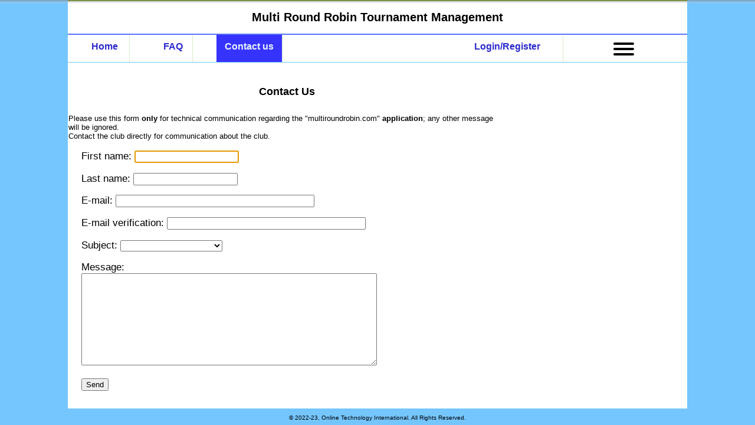

--- FILE ---
content_type: text/html; charset=UTF-8
request_url: https://www.multiroundrobin.com/contact_mrr.php
body_size: 20320
content:
	<!DOCTYPE html>
	<html lang="en">
	<head>
<meta charset="utf-8">
<link rel='canonical' href='https://www.multiroundrobin.com/contact_mrr.php' />
<meta name="description" content="Contact us page" /><meta name="keywords" content="free, online, table tennis, ping pong, reservation, booking" /><title>Contact multiroundrobin.com</title>		<!-- Global site tag (gtag.js) - Google Analytics -->
		<script async src="https://www.googletagmanager.com/gtag/js?id=G-40PRMMCXH8"></script>
		<script>
		  window.dataLayer = window.dataLayer || [];
		  function gtag(){dataLayer.push(arguments);}
		  gtag('js', new Date());

		  gtag('config', 'G-40PRMMCXH8');
		</script>
			
	<script>
	var common = common || {}; // namespace for common var and funct
	var local = local || {};var constant = constant || {};constant.GOOGLE_ANALYTICS_ID = "UA-51279816-2";common.debug = false;common.fl_logged_in = false;
common.fl_in_iframe = false;
common.url = window.location.href;common.useragent = navigator.userAgent;	common.get_vars_from_namespaces = function (namespace, namespace_obj, array_to_fill) {
		// beside namespaces, it works also with "window" 
		for (var prop in namespace_obj) {
			if (typeof namespace_obj[prop] == 'number' || typeof namespace_obj[prop] == 'string' || typeof namespace_obj[prop] == 'boolean')
			array_to_fill.push(namespace + prop + "=" + namespace_obj[prop]);
		}
	}
		
	common.getGlobalProperties = function() {
		var keyValues = []; 
		common.get_vars_from_namespaces('', window, keyValues);
		common.get_vars_from_namespaces('common.', common, keyValues);
		common.get_vars_from_namespaces('local.', local, keyValues);
		return keyValues.join('\n'); // build the string
	}

	common.send_error_to_server = function (error_type, error_message, var_name, var_value, html_page, msg, url, lineNo) {
		// this can be called to log a js error on the server log
		var_name = typeof var_name !== 'undefined' ? var_name : 'n/a';
		var_value = typeof var_value !== 'undefined' ? var_value : 'n/a';
		html_page = typeof html_page !== 'undefined' ? html_page : 'n/a';

		var fl_suppress_alert = 'no';  // don't send alert when debug is off
		var fl_secondary_error = 'no';  // tell server where to log the error
		if (error_message.search('error: No slot size for availableWidth') != -1  // adsbygoogle.push()
			|| (msg == 'Script error.' && url == '' && lineNo == 0)) {
				
			fl_suppress_alert = 'yes';
			fl_secondary_error = 'yes';
//			if (!(typeof (common.debug) !== 'undefined' && common.debug))
//				error_message = ' *** ERROR INTERCEPTED AND ALERT NOT SENT *** \n' + error_message;
			if (typeof (ads_blocker_timer_id) !== 'undefined')
				clearTimeout(ads_blocker_timer_id);
		}
		
		var query_string = 'type=generic&error_type=' + error_type + '&descr=' + encodeURIComponent(error_message) + '&url=' + encodeURIComponent(document.URL) + '&var=' + var_name + '&val=' + encodeURIComponent(var_value) + '&msg_supr=' + fl_suppress_alert + '&secondary_err=' + fl_secondary_error + '&html_page=' + encodeURIComponent(html_page);
		$.ajax({
			type: 'POST',
			url: '/common_log_js_error.php',
			data: query_string, 
			success: function (data) {
				if (typeof (common.debug) !== 'undefined' && common.debug) {
					if (data != 'ok')
						alert(data);
				}
				else {
					if (fl_suppress_alert == 'yes')	
						alert('An error has occurred.  An error log has been recorded on the server and will be analyzed ASAP.  We apology for any inconvenient this error has caused you');
				}
			},
			error: function (request, status, error) {
				if (typeof (common.debug) !== 'undefined' && common.debug)
					alert('An error has occurred sending data log to server.  Request=' + request + ' status=' + status + ' error=' + error + ' Original query string to server:' + query_string);
			} 
		});
	}


	window.onerror = function (msg, url, lineNo, columnNo, error) {
		url = typeof url !== 'undefined' ? url : 'n/a';
		lineNo = typeof lineNo !== 'undefined' ? lineNo : 'n/a';
		columnNo = typeof columnNo !== 'undefined' ? columnNo : 'n/a';
		if (typeof error !== 'undefined')
			error_stack = typeof error.stack !== 'undefined' ? error.stack : 'n/a'; 
		else {
			error = 'n/a';
			error_stack = 'n/a';
		}
			
		error = typeof error !== 'undefined' ? error : 'n/a';

		var message = [
			'Message: ' + msg,
			'URL: ' + url,
			'Line: ' + lineNo,
			'Column: ' + columnNo,
			'Error object: ' + JSON.stringify(error),
			'Error String: ' + String(error),
			'Error.stack: ' + error_stack
		].join("\n");
		var global_vars = common.getGlobalProperties();

		common.send_error_to_server ('Onerror', message, 'Global_List', global_vars, $('html').html(), msg, url, lineNo);
		
		if (typeof (common.debug) !== 'undefined' && common.debug)
			alert (message + '\n Variables:\n' + global_vars );   
			
		return false;
	};



	</script>

	<link rel="stylesheet" href="/css/common_styles.css">
	
	<!--script src="https://ajax.googleapis.com/ajax/libs/jquery/3.1.1/jquery.min.js" crossorigin></script-->
	<script src="https://ajax.googleapis.com/ajax/libs/jquery/3.6.0/jquery.min.js" crossorigin></script>
	
	<link rel="stylesheet" href="https://ajax.googleapis.com/ajax/libs/jqueryui/1.12.1/themes/redmond/jquery-ui.css">
	<script>
	/////////// set common variable and functions

	common.set_login_logout_buttons = function (stato_login) {
		// This function is also called by script running in a iframe
		// This function needs the fl_logged_in variable to be defined
		// All scripts that allows login must have this function defined into them
		var stato_l = typeof stato_login !== 'undefined' ? stato_login : common.fl_logged_in;
		common.fl_logged_in = stato_l;
		if (stato_l) {
			$('.login_button, .login').hide();
			$('.logout_button, .logout').show();
		}
		else {
			$('.logout_button, .logout').hide();
			$('.login_button, .login').show();
		}
	}

/////////////////// mobile functions start /////////////////
	function is_mobile() {
			return /Mobi/.test(navigator.userAgent);
	}

	function is_vertical() {
		return screen.availHeight > screen.availWidth;
	}

	function scroll_into_view(elem_id, origin) {
		var element = document.getElementById(elem_id);
		element.scrollIntoView();  // this is needed in case the browser doesn't support the below options 
		if (origin == 'left')
			element.scrollIntoView({block: "start", inline: "start"});
		else			
			element.scrollIntoView({block: "start", inline: "center"});
	}

	function expand_viewport(elem_id, min_width, best_width, origin) {
		if (is_mobile()) {
			var screen_width = screen.availWidth;
			var screen_height = screen.availHeight;
			
			var elem = document.getElementById(elem_id);
			if (elem === null)
				return;
			else {
				var elem_width = elem.offsetWidth;
				if (screen_width >= best_width)
					var scale = best_width / elem_width;
				else if (screen_width < min_width)
					var scale = min_width / elem_width;
				else	// screen_width between min and best width
					var scale = screen_width / elem_width;

				var screen_height = screen.availHeight;
				var body_width = document.body.clientWidth;
				var min_scale = Math.min(screen_height, screen_width) / body_width; 

				$('head').append('<meta name="viewport" content="width=device-width, user-scalable=yes, initial-scale=' + scale + ', maximum-scale=2.0, minimum-scale=' + min_scale + '" />');

				$(document).ready(function() {
					setTimeout(function() {
						scroll_into_view(elem_id, origin);
					}, 200);
				});
			}
		}
	}	

	function expand_viewport_2(full_screen_width, elem_id_in_view, width_limit, origin) {
		console.log('width for viewport = ' + full_screen_width);
		if (is_mobile()) {
			var screen_width = screen.availWidth;
//			var elem = document.getElementById(elem_id_in_view);
			
// 2022-11-15			if (full_screen_width == 'undefined' || screen_width >= full_screen_width)
			if (typeof full_screen_width == 'undefined' || screen_width >= full_screen_width)
				var scale = 1;
			else {
				var scale = screen_width / full_screen_width;
			}

			var screen_height = screen.availHeight;
			var body_width = document.body.clientWidth;
			var min_scale = Math.min(screen_height, screen_width) / body_width; 

			$('head').append('<meta name="viewport" content="width=device-width, user-scalable=yes, initial-scale=' + scale + ', maximum-scale=2.0, minimum-scale=' + min_scale + '" />');

			if (document.getElementById(elem_id_in_view)) {
				$(document).ready(function() {
					setTimeout(function() {
						scroll_into_view(elem_id_in_view, origin);
					}, 50);
				});
			}	
		}
	}	

/////////////////// mobile functions end /////////////////

	$(document).ready(function() {
		common.set_login_logout_buttons();
	});
	</script>

	<link rel="shortcut icon" href="/imgs/favicon.ico" type="image/x-icon">

		
	<script>
		(function(i,s,o,g,r,a,m){i['GoogleAnalyticsObject']=r;i[r]=i[r]||function(){
			(i[r].q=i[r].q||[]).push(arguments)},i[r].l=1*new Date();a=s.createElement(o),
			m=s.getElementsByTagName(o)[0];a.async=1;a.src=g;m.parentNode.insertBefore(a,m)
		})(window,document,'script','https://www.google-analytics.com/analytics.js','ga');

		ga('create', constant.GOOGLE_ANALYTICS_ID, 'auto');
		ga('send', 'pageview');

	</script>
		
<style>
#main_content {
	text-align: left;
}
#cnt_page_title {
	font-size: 70%;
	text-align: center;
}
.cnt_text_larger {
	font-size: 1.3em;
}

#cnt_text {
	width:94%;
	margin:auto;
}
.cnt_infos {
	display: none;
}
</style>
</head> 
 
<body> 


<noscript>
	<style> .js_ok { display: none } </style>
    <h2 style="color:red">This site requires Javascript enabled to work. Please enable it.</h2><br><br>
</noscript>
 
<script>
var msg_use_https = '';
if (location.protocol != 'https:' && typeof jQuery == 'undefined') {
	location.href = 'https:' + window.location.href.substring(window.location.protocol.length);
}
</script>	
<div id='no_jquery' class="js_ok">
<h2 style="color:red">If you see this text, you might have a problem with your cache, or your browser doesn't support some required features. Please <a href='https://www.wikihow.com/Force-Refresh-in-Your-Internet-Browser' target='_blank'>clear your browser cache</a>, or update your browser, and try again reloading this page.</h2><br><br>
</div>
<script> $('#no_jquery').hide(); </script> 

<!--[if lt IE 8 ]> 
<h2 style="color:red"> Internet Explorer 7 (or lower) is no longer supported, and this site doesn't work with IE 7</h2><br><br> 
<div style='display:none'>
<![endif]-->

<!--[if IE 8 ]>    
<h2 style="color:red"> Internet Explorer 8 is no longer supported, and this site doesn't work with IE 8.'</h2><br><br>
<div style='display:none'>
<![endif]-->


<div id='top_opaque_bar'>
</div>
<style>
	.logout {
		display: none;
	}
	
	#hamburger_button {
		position: relative;
		float: right;
		right: 40px;
	}	
	
	.login_logout {
		position: relative;
		float: right;
		right: 55px;
	}
</style>
<div id='full_page_container'>
	<div id='top_page'>
		<div id='logos'>
 			
			<h2>
				
			Multi Round Robin Tournament Management
			</h2>
		</div>  <!-- #logos --> 
		<div id='menu'>
			<nav>
				<ul>
					<li style='width:8.1%'><a href="https://www.multiroundrobin.com/index.php">Home</a></li>

					<!--li style='width:10.6%'><a href='https://www.multiroundrobin.com/clubs'>All Clubs</a></li-->
					<li style='width:6.4%'><a href='/faq.php'>FAQ</a></li>
					<li style="width:10.6%"><a href="contact_mrr.php">Contact us</a></li>

<!-- testing hamburger menu -->
					<li id='hamburger_button'>
						   <div id="menu-wrapper">
							  <div id="hamburger-menu"><span></span><span></span><span></span></div>
						   </div>
					</li>
					<li class='login login_logout' style='width:18.0%'><a href='https://www.multiroundrobin.com/reserv_login.php' id='login'>Login/Register</a></li>
					<li class='logout login_logout' style='width:9.2%'><a href='/logout.php'>Logout</a></li>



				</ul>
			</nav>
		</div>  <!-- #menu -->

		<div id='accordion-wrapper'>
			<ul id='accordion' class="menu-list accordion">
				<!--li id="nav1" class="toggle accordion-toggle"--> 
				<li class='logout accordion-leaf'><a href="/tournament_registration.php">Tournament Registration</a></li>

				<li class='logout accordion-leaf'><a href="/mrr_enter_results.php">My Active Tournaments<br><span style="font-size: 80%;">(Enter Results)</span></a></li>
			
				<li class='logout accordion-leaf'><a href='/private_tournament.php'>Create Private Tournament</a></li>

								
				<li class='logout accordion-leaf'><a href="/my_profile.php">My profile</a></li>

				<li class="accordion-toggle"><a class="menu-link" href="#">Ratings, Results & More</a>
					<ul class="accordion-content">
						<li class='accordion-leaf_2'><a href="https://www.multiroundrobin.com/ratings">Rating</a></li>
						<li class='accordion-leaf_2'><a href="https://www.multiroundrobin.com/tournaments-results">Results</a>
						<li class='logout accordion-leaf_2'><a href="/my_matches.php">My Matches</a></li>
						<li class='accordion-leaf_2'><a href="https://www.multiroundrobin.com/tournaments-participation-chart">Tournament Participation</a></li>
					</ul>
				</li>

			</ul>
		</div>  <!-- accordion-wrapper -->	   

 

<script>
	$('nav li a').filter(function(index) {
		return window.location.pathname.indexOf($(this).attr('href')) >= 0;
	}).addClass('current');	
	
	
///////// script for hamburger menu
$(function() {
	function slideMenu(time) {
		var activeState = $("#accordion-wrapper .menu-list").hasClass("active");
//    	$("#menu-container .menu-list").animate({left: activeState ? "0%" : "100%"}, 800);
//    	$("#menu-container .menu-list").animate({left: activeState ? "0px" : "455px"}, 800);  // 5 px more than the width of the menu
		if (activeState) {
			var mobile_scale = window.visualViewport.scale;
			if (is_mobile())
				$('#accordion-wrapper').css({"transform": "scale(" + 1/mobile_scale + ")", "transform-origin":"top right"});
			
			$("#accordion-wrapper .menu-list").animate({left: 0}, time);
//			$("#menu-container .menu-list").show("slide", { direction: "right" }, time);
		}
		else
			$("#accordion-wrapper .menu-list").animate({left: "100%"}, time);
//			$("#menu-container .menu-list").hide("slide", { direction: "right" }, time);

	}
	
	slideMenu(1);
	
	$("#menu-wrapper").click(function(event) {
//	$("#hamburger-menu").click(function(event) {
		event.stopPropagation();
		$("#hamburger-menu").toggleClass("open");
		$("#accordion-wrapper .menu-list").toggleClass("active");
		slideMenu(800);

//    $("body").toggleClass("overflow-hidden");
	});
/*
	$(".menu-list").find(".accordion-toggle").click(function() {
		$(this).next().toggleClass("open").slideToggle("fast");
		$(this).toggleClass("active-tab").find(".menu-link").toggleClass("active");

		$(".menu-list .accordion-content").not($(this).next()).slideUp("fast").removeClass("open");
		$(".menu-list .accordion-toggle").not(jQuery(this)).removeClass("active-tab").find(".menu-link").removeClass("active");
		return false;
	});
*/
	$(".menu-link").click(function() {
		$(this).next('ul').toggleClass("open").slideToggle("fast");
		$(this).parent('li').toggleClass("active-tab").find(".menu-link").toggleClass("active");

		$(".menu-list .accordion-content").not($(this).next('ul')).slideUp("fast").removeClass("open");
//		$(".menu-list .accordion-toggle").not($(this)).removeClass("active-tab").find(".menu-link").removeClass("active");
		$(".menu-list .menu-link").not($(this)).removeClass("active").parent("li").removeClass("active-tab");
		$(".menu-list .accordion-content_lev2").hide().removeClass("open");
		$(".menu-list .accordion-toggle_lev2").removeClass("active-tab").find(".menu-link").removeClass("active");
		return false;
	});

	$(".menu-link_lev2").click(function() {
		$(this).next('ul').toggleClass("open").slideToggle("fast");
		$(this).parent('li').toggleClass("active-tab").find(".menu-link_lev2").toggleClass("active");

		$(".menu-list .accordion-content_lev2").not($(this).next('ul')).slideUp("fast").removeClass("open");
		$(".menu-list .menu-link_lev2").not($(this)).removeClass("active").parent("li").removeClass("active-tab");
		return false;
	});
	
});
///////// end script for hamburger menu
	
</script>
		
	</div>  <!-- #top_page -->
<!--	<div id='page_body'>  -->
	<div id='main_content'>
	<div id='left_column'>
			
	
<div id="cnt_page_title">
	<h1><br>Contact Us</h1>
</div>
<br>
Please use this form <b>only</b> for technical communication regarding the &quot;multiroundrobin.com&quot; <b>application</b>; any other message will be ignored.<br>Contact the club directly for communication about the club.<br><div id="cnt_text"> 
	<div class="cnt_text_larger">
			<form method='POST' id='contact_form'>
			<input type='hidden' id='tm_zn' name='tm_zn' value=''>
			<input type='hidden' id='lang' name='lang' value=''>
			<input type='hidden' id='contact_id' name='contact_id' value='0'>
			<p>
			<label for='f_name'>First name: </label>
			<input type='text' name='f_name' id='f_name' maxlength='20' size='20' autocomplete='on' required autofocus>
			</p><p>
			<label for='l_name'>Last name: </label>
			<input type='text' name='l_name' id='l_name' maxlength='20' size='20' autocomplete='on' required>
			</p><p>
			<label for='email'>E-mail: </label>
			<input type='email' name='email' id='email' maxlength='50' size='40' autocomplete='on' required>
			</p><p>
			<label for='email_ver'>E-mail verification: </label>
			<input type='email' name='email_ver' id='email_ver' maxlength='50' size='40' autocomplete='on' required oninput="chech_email_verification()">
			</p><p>
			<label for="subject">Subject: </label><select name="subject" id="subject" required>
<option value='' selected>&nbsp;</option>
<option value='new_club'>Support to add a new club</option>
<option value='quest'>Question</option>
<option value='malf'>Report a malfunction</option>
<option value='other'>Others</option></select></p><p id='info-new_club' class='cnt_infos'></p><p id='info-quest' class='cnt_infos'></p><p id='info-malf' class='cnt_infos'></p><p id='info-other' class='cnt_infos'></p>			<p>
			Message:
			<br>
			<textarea name="tarea" id="text_area" rows="10" cols="60" maxlength="5000" required ></textarea>
			</p>
						<button name="submit" value="submit" type="submit" id="submit">Send</button>
		</form>
			</div>
	<br>

</div>
<br>
<script>
function chech_email_verification() {
	if ($('#email').val() != $('#email_ver').val())
		$('#email_ver')[0].setCustomValidity("Email verification doesn't match.");
	else
		$('#email_ver')[0].setCustomValidity("");
}

$('#subject').change(function(event) {
	$('.cnt_infos').slideUp();
	$('#info-' + $('#subject').val()).slideDown();

	console.log($('#subject').val());
});	

function get_time_zone_offset( ) {
	var current_date = new Date();
	return -current_date.getTimezoneOffset() / 60;
}

$('#tm_zn').val(get_time_zone_offset());
var user_lang = navigator.language || navigator.userLanguage;
$('#contact_id').val('537187');$('#lang').val(user_lang);
</script>
</div>   <!-- .left_column -->	

		<div id="right_column_holder" style="height:100%;">
		<div id='right_column'>
		
				
		<script>
		function new_ads(interval) {
					}
		
		$(document).ready(function() {			var content_width = $("#main_content").width();
			$("#right_column, #right_column_holder").css('width', 300);
			$("#left_column").css('width',content_width - 310 );
		
/*		
			$("#button1").click(function () { // for testing 
				new_ads();
			});  */
		});
		
		</script>	
			
				
		

		</div>  <!-- #right_column -->
		</div>  <!-- #right_column_holder -->
		</div>  <!-- #main_content -->

	<div style='font-size:75%; margin-top:10px'>&copy; 2022-23, Online Technology International. All Rights Reserved.</div>
	</div>  <!-- #full_page_container -->
	</body>
</html>



--- FILE ---
content_type: text/css
request_url: https://www.multiroundrobin.com/css/common_styles.css
body_size: 9491
content:
body {
	text-align: center;
    background-color: #75c6ff;
	font-family: verdana, arial, helvetica, sans-serif;
	font-size:13px;
	position:relative;
	margin:0;
	padding:0;
}
#full_page_container {
	width:1050px;
	margin:auto;
	position:relative;
}
#main_content {
	position:relative;
	width:100%;
	margin:auto;
	margin-top:1px;
	padding-top:5px;
	background-color:white;
}
#left_column {
	display:inline-block;
	position:relative;
	left:1px;
	width:79%
}
#right_column, #right_column_holder {
	position:relative; 
	display:inline-block;
	float:right;
	background-color:white;
	width:20%;	
	border:1px solid white; /* without this it overlap left column */
	text-align: right;
	top: 25px;
}
#ad_frame {
	margin:0;
	overflow:hidden;
	border:0;
}
#top_opaque_bar {
	position:fixed;
	z-index:10;
	background-color:lightgray;
	background: linear-gradient(dimgray, lightgray); /* Standard syntax (must be last) */
	opacity:0.4;
	width:100%;
	height:5px;
	margin:0;
	top:0;
	left:0;
}
#top_page {
	margin:auto;
	margin-top:0;
	background-color:white;
	top:0;
	border-top: 2px solid rgb(122, 158, 30);
}
#logos {
	position:relative;
	width:100%;
	white-space: nowrap;
    border-bottom: 2px solid #5873ff;
}


a:visited, a:link {
    color: #2d2bcd;
}
a:hover, a:active {
    color: #5873ff;
}


#menu {
	width:100%;
	font-size: 125%;
/*    letter-spacing: 1px; */
}
#page_body {
	background-color:white;
	width:100%;
    border-top: 1px solid #5873ff; /* ??? TODO check*/
}
/*
.font_dark_green {
    color: #2d2bcd;
}
*/
/*******  navigation bar *******/

nav {
	position:relative;
	margin: 0;
	padding: 0;
	z-index: 1000;
	text-align:left;
	height:46px; /* changed from 100% */
}

nav ul {	
	width: 100%;
	margin: 0;
	padding: 0;
    color: #2d2bcd;
	list-style: none;
	position: relative;
	display: inline-table;
}

nav ul li {
	display:inline; 
	text-align: center;
	list-style: none;
	margin: 0;
	padding: 0 20px;
	float:left;
} 

nav ul li a {
	text-decoration: none; 
	font-weight : bold; 
	white-space:nowrap;
/*	padding: 3px 16px 10px 17px; */
	border-right: 1px solid #D9ECC6;
	display:block;
	height:36px;
	padding-top: 10px;
}


nav ul li a:hover {
    background-color: #3733ff;
    color: #e8f5ff;
}

nav ul li:hover > ul {
    display: block;
}

nav ul li a.current {
    background-color: #3733ff;
    color: #e8f5ff;
/*    border-right: 1px solid #3733ff; */
	display:block;
}

nav ul ul {
    display: none;
    background: #bbc0ff;
	padding: 0;
	position: absolute; 
/*	top: 100%; */
}	
nav ul ul li {
	float: none; 
	position: relative;
}
nav ul li ul li {
	text-align: left; 
}
nav ul li ul {
	width: initial; 
}
nav ul ul li a {
    border-top: 1px solid #ffffff;
	padding: 10px 20px;
	color: #fff;
	height:14px;
}	
nav ul ul li a:hover {
    background: #3733ff;
}
	
nav ul ul ul {
	position: absolute; 
	left: 100%; 
	top:0;
}
/****** end navigation bar *****/
/*
a:link {color: #3B7600; text-decoration: none;}
a:visited {color: #3B7600; text-decoration: none;}
a:hover {color: #64C207; text-decoration: none;}
a:active {color: #64C207; text-decoration: none;}
*/
nav a {
	text-decoration: none;
}

#tab_container {
	display: inline-block;
}

nav .icon_expand_menu {
	display:inline-block !important;
	width: 12px;
    height: 12px;
}

.emptyrecord {
	color:red;
	font-weight: bold;
}

#error_msg_div {
	color:red;
	font-size:150%;
    margin-bottom: 30px;
	margin-top: 30px;
}

.button_tab {
    margin-bottom: -1px;
    height: 26px;
    display: inline-block;
    float: right;
	margin-left:3px;
	padding-top:4px;
	padding-left:10px;
	padding-right:10px;
	text-decoration:none;
}

form.bmcbasicform fieldset legend {
    font-size: 120%;
	font-weight: bold;
}

.user_cell {
    background-color: rgb(208, 226, 176) !important;
}

#ad_blocker_alert {
    display: none;
    position: fixed;
    top: 50%;
    left: 50%;
    transform: translate(-50%, -50%);
    margin-bottom: 30px;
    padding: 20px 10px;
    border-radius: 15px;
    background: #1e268b;
    color: #fff;
    text-align: center;
    font-weight: bold;
    font-size: 120%;
    z-index: 2000;
}

.icon_checked {	
	top: 2px;
    position: relative;
    margin-right: 2px;
}

/* allow zoom in mobile when pinching over jqgrid table */
.ui-jqgrid {
	touch-action: auto !important;
}

/* CSS styles for the hamburger button. start*/
#menu-wrapper {
  overflow: hidden;
  max-width: 100%;
  cursor: pointer;
}

#menu-wrapper #hamburger-menu {
  position: relative;
  width: 35px;
  height: 20px;
  margin: 13px 30px;
  float: right;
}

#menu-wrapper #hamburger-menu span {
  opacity: 1;
  -ms-filter: "progid:DXImageTransform.Microsoft.Alpha(Opacity=100)";
  left: 0;
  display: block;
  width: 100%;
  height: 4px;  /* ori=2 */
  border-radius: 10px;
  color: black;
  background-color: black; /* ori=white */
  position: absolute;
  -webkit-transform: rotate(0deg);
  transform: rotate(0deg);
  -webkit-transition: .4s ease-in-out;
  transition: .4s ease-in-out;
}

#menu-wrapper #hamburger-menu span:nth-child(1) {
  top: 0;
}

#menu-wrapper #hamburger-menu span:nth-child(2) {
  top: 9px;
}

#menu-wrapper #hamburger-menu span:nth-child(3) {
  top: 18px;
}

#menu-wrapper #hamburger-menu.open span:nth-child(1) {
  top: 9px;
  -webkit-transform: rotate(135deg);
  transform: rotate(135deg);
}

#menu-wrapper #hamburger-menu.open span:nth-child(2) {
  opacity: 0;
  -ms-filter: "progid:DXImageTransform.Microsoft.Alpha(Opacity=0)";
  left: -60px;
}

#menu-wrapper #hamburger-menu.open span:nth-child(3) {
  top: 9px;
  -webkit-transform: rotate(-135deg);
  transform: rotate(-135deg);
}

/* CSS styles for the hamburger button. end */

/* CSS styles for the accordion menu. start */
#accordion-wrapper .menu-list .accordion-content {
	padding-top: 20px;
	padding-bottom: 20px;
	list-style: none;
    padding: 0px;
    padding-left: 20px;
}

#accordion-wrapper {
	pointer-events: none;
  padding-left: 0;
  display: block;
  position: absolute;
  float: right;	/* added */
  width: 100%;
  max-width: 310px;
  background: transparent;
  z-index: 999;
  overflow-y: hidden;
  overflow-x: hidden;
  right: 0;
  margin-top: -6px;
/*  margin-top: 8px; */
  text-align: left;
  /* left: 100%; removed */
}

#accordion-wrapper .menu-list, 
#accordion-wrapper .menu-list_lev2 {
  padding-left: 10px !important;
  display: block;
  list-style: none !important;
  position: relative;
//  float: right;	/* added */
  width: 100%;
//  max-width: 450px;
//  background: white;
//  box-shadow: rgba(100,100,100,0.2) 6px 2px 10px;
  z-index: 999;
  overflow-y: auto;
  overflow-x: hidden;
}

#accordion-wrapper .menu-list li.accordion-toggle, #accordion-wrapper .menu-list .menu-login, #accordion-wrapper .menu-list li.accordion-leaf {
  font-size: 18px;list-style
  padding: 0px;
  padding-left: 0;
//  text-transform: uppercase;
  border-top: 1px solid #dbdcd2;
}

#accordion-wrapper .menu-list li:first-of-type {
  border-top: 0;
}

#accordion {
	pointer-events: auto;
	background-color: aliceblue;
    border: 2px solid #5873ff;
    border-bottom-left-radius: 6px;
    border-top-left-radius: 6px;
}

#accordion .menu-link, #accordion .menu-link_lev2 {
	text-decoration: none;
	position: relative;
}

.accordion-toggle, .accordion-content, .accordion-leaf {
  cursor: pointer;
  font-size: 16px;
  position: relative;
  letter-spacing: 0px;
}

#accordion a {
	padding: 5px 0;
	display: inline-block;
	width: 100%;
}

.accordion-leaf a, .accordion-leaf_2 a, .accordion-leaf_3 a   {
	text-decoration: none;
}

.accordion-leaf_2 {
	padding: 0px;
	border-top: 1px solid #dbdcd2;
}
.accordion-leaf_3 {
	list-style: none;
	left: -25px;
    position: relative;
}


ul.accordion-content, ul.accordion-content_lev2 {
  display: none;
}

a.menu-link:after, a.menu-link:before,
a.menu-link_lev2:after, a.menu-link_lev2:before {
  content: '';
  display: block;
  position: absolute;
  top: 50%;
  right: 30px;
  width: 15px;
  height: 2px;
  margin-top: -1px;
  background-color: #5a5858;
  -webkit-transform-origin: 50% 50%;
  -ms-transform-origin: 50% 50%;
  transform-origin: 50% 50%;
  -webkit-transition: all 0.3s;
  transition: all 0.3s ease-out;
}

.accordion-toggle a:before,
.accordion-toggle_lev2 a:before {
  -webkit-transform: rotate(-90deg);
  -ms-transform: rotate(-90deg);
  transform: rotate(-90deg);
  opacity: 1;
  z-index: 2;
}

.accordion-toggle.active-tab,
.accordion-toggle_lev2.active-tab {
  background: LightCyan;
  transition: all 0.3s ease;
}

.accordion-toggle a.active:before,
.accordion-toggle_lev2 a.active:before {
  -webkit-transform: rotate(0deg);
  -ms-transform: rotate(0deg);
  transform: rotate(0deg);
  background: #5a5858 !important;
}

.accordion-toggle a.active:after,
.accordion-toggle_lev2 a.active:after {
  -webkit-transform: rotate(180deg);
  -ms-transform: rotate(180deg);
  transform: rotate(180deg);
  background: #5a5858 !important;
  opacity: 0;
}
/* test to eliminate the blue flash ehrn a leaf_2 is clicked - not working
.menu-submenu.accordion-content {
  background-color: #f0f8ff !important;
}
#accordion a:active {
  background-color: red !important;
}
*/

/* CSS styles for the accordion menu. end */


@media only screen and (-webkit-min-device-pixel-ratio: 1.5),
	only screen and (-o-min-device-pixel-ratio: 15/10),
	only screen and (min-resolution: 150dpi)    
	{
		body {
			width:1050px;
		}
		#logo_text h2 {
			margin-top:2%;
		}
		#menu {
			font-size: 200%;
		}
		
	}

@media print
{
    .no-print, .no-print *
    {
        display: none !important;
    }
}

